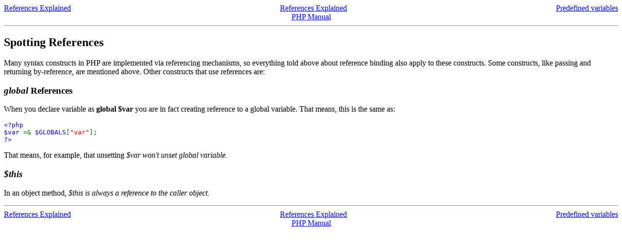

--- FILE ---
content_type: text/html; charset=UTF-8
request_url: http://acm2008.cct.lsu.edu/localdoc/php/language.references.spot.html
body_size: 2769
content:
<!DOCTYPE HTML PUBLIC "-//W3C//DTD HTML 4.01 Transitional//EN" "http://www.w3.org/TR/html4/loose.dtd">
<html>
 <head>
  <title>Spotting References</title>
  <meta http-equiv="content-type" content="text/html; charset=UTF-8">
 </head>
 <body><div style="text-align: center;">
 <div class="prev" style="text-align: left; float: left;"><a href="language.references.html">References Explained</a></div>
 <div class="next" style="text-align: right; float: right;"><a href="reserved.variables.html">Predefined variables</a></div>
 <div class="up"><a href="language.references.html">References Explained</a></div>
 <div class="home"><a href="index.html">PHP Manual</a></div>
</div><hr /><div id="language.references.spot" class="sect1">
   <h2 class="title">Spotting References</h2>
   <p class="simpara">
    Many syntax constructs in PHP are implemented via referencing
    mechanisms, so everything told above about reference binding also
    apply to these constructs. Some constructs, like passing and
    returning by-reference, are mentioned above. Other constructs that
    use references are:
   </p>

   <div id="references.global" class="sect2">
    <h3 class="title"><i>global</i> References</h3>
    <p class="para">
     When you declare variable as <strong class="command">global $var</strong> you
     are in fact creating reference to a global variable. That means,
     this is the same as:
     <div class="informalexample">
      <div class="example-contents">
<div class="phpcode"><code><span style="color: #000000">
<span style="color: #0000BB">&lt;?php<br />$var&nbsp;</span><span style="color: #007700">=&amp;&nbsp;</span><span style="color: #0000BB">$GLOBALS</span><span style="color: #007700">[</span><span style="color: #DD0000">"var"</span><span style="color: #007700">];<br /></span><span style="color: #0000BB">?&gt;</span>
</span>
</code></div>
      </div>

     </div>
    </p>
    <p class="simpara">
     That means, for example, that unsetting <var class="varname">$var</varname>
     won&#039;t unset global variable.
    </p>
   </div>

   <div id="references.this" class="sect2">
    <h3 class="title"><i>$this</i></h3>
    <p class="simpara">
     In an object method, <var class="varname">$this</varname> is always a reference
     to the caller object.
    </p>
   </div>
  </div><hr /><div style="text-align: center;">
 <div class="prev" style="text-align: left; float: left;"><a href="language.references.html">References Explained</a></div>
 <div class="next" style="text-align: right; float: right;"><a href="reserved.variables.html">Predefined variables</a></div>
 <div class="up"><a href="language.references.html">References Explained</a></div>
 <div class="home"><a href="index.html">PHP Manual</a></div>
</div></body></html>
